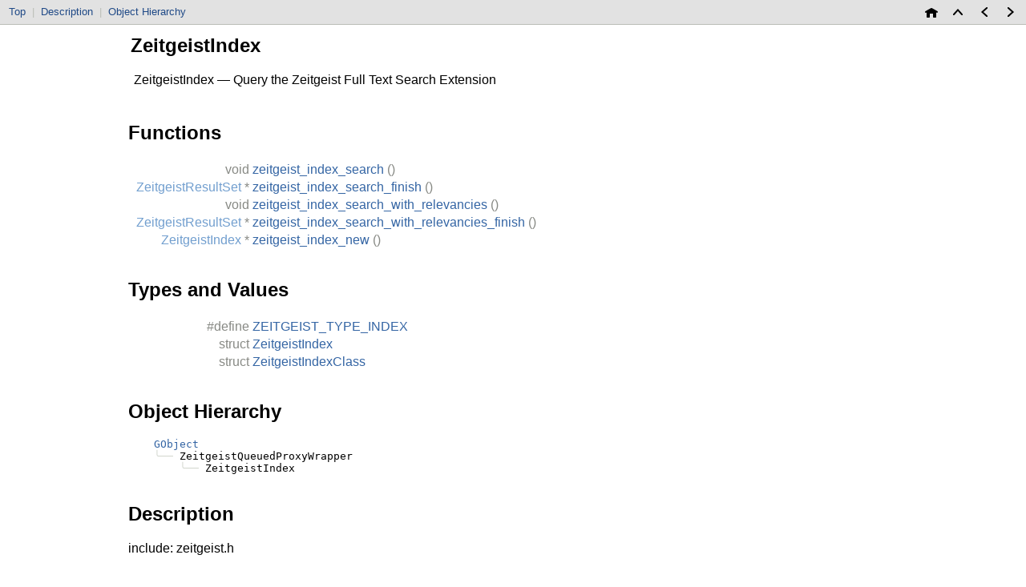

--- FILE ---
content_type: text/html; charset=utf-8
request_url: https://zeitgeist.freedesktop.org/documentation/latest/C/ZeitgeistIndex.html
body_size: 4573
content:
<!DOCTYPE html PUBLIC "-//W3C//DTD HTML 4.01 Transitional//EN">
<html>
<head>
<meta http-equiv="Content-Type" content="text/html; charset=UTF-8">
<title>ZeitgeistIndex: Zeitgeist Reference Manual</title>
<meta name="generator" content="DocBook XSL Stylesheets V1.79.1">
<link rel="home" href="index.html" title="Zeitgeist Reference Manual">
<link rel="up" href="ch04.html" title="API for Zeitgeist Extensions">
<link rel="prev" href="ch04.html" title="API for Zeitgeist Extensions">
<link rel="next" href="zeitgeist-2.0-data-source.html" title="data-source">
<meta name="generator" content="GTK-Doc V1.99 (XML mode)">
<link rel="stylesheet" href="style.css" type="text/css">
</head>
<body bgcolor="white" text="black" link="#0000FF" vlink="#840084" alink="#0000FF">
<table class="navigation" id="top" width="100%" summary="Navigation header" cellpadding="2" cellspacing="5"><tr valign="middle">
<td width="100%" align="left" class="shortcuts">
<a href="#" class="shortcut">Top</a><span id="nav_description">  <span class="dim">|</span> 
                  <a href="#ZeitgeistIndex.description" class="shortcut">Description</a></span><span id="nav_hierarchy">  <span class="dim">|</span> 
                  <a href="#ZeitgeistIndex.object-hierarchy" class="shortcut">Object Hierarchy</a></span>
</td>
<td><a accesskey="h" href="index.html"><img src="home.png" width="16" height="16" border="0" alt="Home"></a></td>
<td><a accesskey="u" href="ch04.html"><img src="up.png" width="16" height="16" border="0" alt="Up"></a></td>
<td><a accesskey="p" href="ch04.html"><img src="left.png" width="16" height="16" border="0" alt="Prev"></a></td>
<td><a accesskey="n" href="zeitgeist-2.0-data-source.html"><img src="right.png" width="16" height="16" border="0" alt="Next"></a></td>
</tr></table>
<div class="refentry">
<a name="ZeitgeistIndex"></a><div class="titlepage"></div>
<div class="refnamediv"><table width="100%"><tr>
<td valign="top">
<h2><span class="refentrytitle"><a name="ZeitgeistIndex.top_of_page"></a>ZeitgeistIndex</span></h2>
<p>ZeitgeistIndex — Query the Zeitgeist Full Text Search Extension</p>
</td>
<td class="gallery_image" valign="top" align="right"></td>
</tr></table></div>
<div class="refsect1">
<a name="ZeitgeistIndex.functions"></a><h2>Functions</h2>
<div class="informaltable"><table class="informaltable" width="100%" border="0">
<colgroup>
<col width="150px" class="functions_proto_type">
<col class="functions_proto_name">
</colgroup>
<tbody>
<tr>
<td class="function_type">
<span class="returnvalue">void</span>
</td>
<td class="function_name">
<a class="link" href="ZeitgeistIndex.html#zeitgeist-index-search" title="zeitgeist_index_search ()">zeitgeist_index_search</a> <span class="c_punctuation">()</span>
</td>
</tr>
<tr>
<td class="function_type">
<a class="link" href="ZeitgeistResultSet.html" title="ZeitgeistResultSet"><span class="returnvalue">ZeitgeistResultSet</span></a> *
</td>
<td class="function_name">
<a class="link" href="ZeitgeistIndex.html#zeitgeist-index-search-finish" title="zeitgeist_index_search_finish ()">zeitgeist_index_search_finish</a> <span class="c_punctuation">()</span>
</td>
</tr>
<tr>
<td class="function_type">
<span class="returnvalue">void</span>
</td>
<td class="function_name">
<a class="link" href="ZeitgeistIndex.html#zeitgeist-index-search-with-relevancies" title="zeitgeist_index_search_with_relevancies ()">zeitgeist_index_search_with_relevancies</a> <span class="c_punctuation">()</span>
</td>
</tr>
<tr>
<td class="function_type">
<a class="link" href="ZeitgeistResultSet.html" title="ZeitgeistResultSet"><span class="returnvalue">ZeitgeistResultSet</span></a> *
</td>
<td class="function_name">
<a class="link" href="ZeitgeistIndex.html#zeitgeist-index-search-with-relevancies-finish" title="zeitgeist_index_search_with_relevancies_finish ()">zeitgeist_index_search_with_relevancies_finish</a> <span class="c_punctuation">()</span>
</td>
</tr>
<tr>
<td class="function_type">
<a class="link" href="ZeitgeistIndex.html" title="ZeitgeistIndex"><span class="returnvalue">ZeitgeistIndex</span></a> *
</td>
<td class="function_name">
<a class="link" href="ZeitgeistIndex.html#zeitgeist-index-new" title="zeitgeist_index_new ()">zeitgeist_index_new</a> <span class="c_punctuation">()</span>
</td>
</tr>
</tbody>
</table></div>
</div>
<div class="refsect1">
<a name="ZeitgeistIndex.other"></a><h2>Types and Values</h2>
<div class="informaltable"><table class="informaltable" width="100%" border="0">
<colgroup>
<col width="150px" class="other_proto_type">
<col class="other_proto_name">
</colgroup>
<tbody>
<tr>
<td class="define_keyword">#define</td>
<td class="function_name"><a class="link" href="ZeitgeistIndex.html#ZEITGEIST-TYPE-INDEX:CAPS" title="ZEITGEIST_TYPE_INDEX">ZEITGEIST_TYPE_INDEX</a></td>
</tr>
<tr>
<td class="datatype_keyword">struct</td>
<td class="function_name"><a class="link" href="ZeitgeistIndex.html#ZeitgeistIndex-struct" title="struct ZeitgeistIndex">ZeitgeistIndex</a></td>
</tr>
<tr>
<td class="datatype_keyword">struct</td>
<td class="function_name"><a class="link" href="ZeitgeistIndex.html#ZeitgeistIndexClass" title="struct ZeitgeistIndexClass">ZeitgeistIndexClass</a></td>
</tr>
</tbody>
</table></div>
</div>
<div class="refsect1">
<a name="ZeitgeistIndex.object-hierarchy"></a><h2>Object Hierarchy</h2>
<pre class="screen">    <a href="../gobject/gobject-The-Base-Object-Type.html#GObject-struct">GObject</a>
    <span class="lineart">╰──</span> ZeitgeistQueuedProxyWrapper
        <span class="lineart">╰──</span> ZeitgeistIndex
</pre>
</div>
<div class="refsect1">
<a name="ZeitgeistIndex.description"></a><h2>Description</h2>
<p>include: zeitgeist.h</p>
</div>
<div class="refsect1">
<a name="ZeitgeistIndex.functions_details"></a><h2>Functions</h2>
<div class="refsect2">
<a name="zeitgeist-index-search"></a><h3>zeitgeist_index_search ()</h3>
<pre class="programlisting"><span class="returnvalue">void</span>
zeitgeist_index_search (<em class="parameter"><code><a class="link" href="ZeitgeistIndex.html" title="ZeitgeistIndex"><span class="type">ZeitgeistIndex</span></a> *self</code></em>,
                        <em class="parameter"><code>const <a href="../glib/glib-Basic-Types.html#gchar"><span class="type">gchar</span></a> *query</code></em>,
                        <em class="parameter"><code><a class="link" href="ZeitgeistTimeRange.html" title="ZeitgeistTimeRange"><span class="type">ZeitgeistTimeRange</span></a> *time_range</code></em>,
                        <em class="parameter"><code><a href="../glib/glib-Pointer-Arrays.html#GPtrArray"><span class="type">GPtrArray</span></a> *event_templates</code></em>,
                        <em class="parameter"><code><a href="../glib/glib-Basic-Types.html#guint32"><span class="type">guint32</span></a> offset</code></em>,
                        <em class="parameter"><code><a href="../glib/glib-Basic-Types.html#guint32"><span class="type">guint32</span></a> num_events</code></em>,
                        <em class="parameter"><code><a class="link" href="zeitgeist-2.0-enumerations.html#ZeitgeistResultType" title="enum ZeitgeistResultType"><span class="type">ZeitgeistResultType</span></a> result_type</code></em>,
                        <em class="parameter"><code><a href="../gio/GCancellable.html#GCancellable-struct"><span class="type">GCancellable</span></a> *cancellable</code></em>,
                        <em class="parameter"><code><a href="../gio/GAsyncResult.html#GAsyncReadyCallback"><span class="type">GAsyncReadyCallback</span></a> _callback_</code></em>,
                        <em class="parameter"><code><a href="../glib/glib-Basic-Types.html#gpointer"><span class="type">gpointer</span></a> _user_data_</code></em>);</pre>
<p>Perform a full text search possibly restricted to a <a class="link" href="ZeitgeistTimeRange.html" title="ZeitgeistTimeRange"><span class="type">ZeitgeistTimeRange</span></a> and/or set of event templates.</p>
<p>The default boolean operator is <code class="literal">AND</code>. Thus the query <span class="emphasis"><em>foo bar</em></span> will be interpreted as <span class="emphasis"><em>foo AND bar</em></span>. To exclude a term from the result set prepend it with a minus sign - eg. <span class="emphasis"><em>foo -bar</em></span>. Phrase queries can be done by double quoting the string <span class="emphasis"><em>"foo is a bar"</em></span>. You can truncate terms by appending a *.</p>
<p>There are a few keys you can prefix to a term or phrase to search within a specific set of metadata. They are used like <span class="emphasis"><em>key:value</em></span>. The keys <span class="emphasis"><em>name</em></span> and <span class="emphasis"><em>title</em></span> search strictly within the text field of the event subjects. The key <span class="emphasis"><em>app</em></span> searches within the application name or description that is found in the actor attribute of the events. Lastly, you can use the <span class="emphasis"><em>site</em></span> key to search within the domain name of subject URIs.</p>
<p>You can also control the results with the boolean operators <span class="emphasis"><em>AND</em></span> and <span class="emphasis"><em>OR</em></span> and you may use brackets, ( and ), to control the operator precedence.</p>
<p>FIXME: how do we put documentation into _finish? The total hit count of the query will be available via the returned result set by calling <a class="link" href="ZeitgeistResultSet.html#zeitgeist-result-set-estimated-matches" title="zeitgeist_result_set_estimated_matches ()"><code class="function">zeitgeist_result_set_estimated_matches()</code></a>. This will often be bigger than the actual number of events held in the result set, which is limited by the <em class="parameter"><code>num_events</code></em> parameter passed to <a class="link" href="ZeitgeistIndex.html#zeitgeist-index-search" title="zeitgeist_index_search ()"><code class="function">zeitgeist_index_search()</code></a>.</p>
<p><span class="emphasis"><em>See also</em></span>: <a class="link" href="ZeitgeistIndex.html#zeitgeist-index-search-finish" title="zeitgeist_index_search_finish ()"><code class="function">zeitgeist_index_search_finish()</code></a></p>
<div class="refsect3">
<a name="zeitgeist-index-search.parameters"></a><h4>Parameters</h4>
<div class="informaltable"><table class="informaltable" width="100%" border="0">
<colgroup>
<col width="150px" class="parameters_name">
<col class="parameters_description">
<col width="200px" class="parameters_annotations">
</colgroup>
<tbody>
<tr>
<td class="parameter_name"><p>self</p></td>
<td class="parameter_description"><p>the <a class="link" href="ZeitgeistIndex.html" title="ZeitgeistIndex"><span class="type">ZeitgeistIndex</span></a> instance</p></td>
<td class="parameter_annotations"> </td>
</tr>
<tr>
<td class="parameter_name"><p>query</p></td>
<td class="parameter_description">
<p> .  </p>
<p>The search string to send to Zeitgeist </p>
<p>. </p>
</td>
<td class="parameter_annotations"><span class="annotation">[<acronym title="Parameter for input. Default is transfer none."><span class="acronym">in</span></acronym>]</span></td>
</tr>
<tr>
<td class="parameter_name"><p>time_range</p></td>
<td class="parameter_description">
<p> .  </p>
<p>Restrict matched events to ones within this time range. If you are not interested in restricting the timerange pass <a class="link" href="ZeitgeistTimeRange.html#zeitgeist-time-range-new-anytime" title="zeitgeist_time_range_new_anytime ()"><code class="function">zeitgeist_time_range_new_anytime()</code></a> as Zeitgeist will detect this and optimize the query accordingly </p>
<p>. </p>
</td>
<td class="parameter_annotations"><span class="annotation">[<acronym title="Parameter for input. Default is transfer none."><span class="acronym">in</span></acronym>]</span></td>
</tr>
<tr>
<td class="parameter_name"><p>event_templates</p></td>
<td class="parameter_description">
<p> .  </p>
<p>Restrict matches events to ones matching these templates </p>
<p>. </p>
</td>
<td class="parameter_annotations"><span class="annotation">[<acronym title="Parameter for input. Default is transfer none."><span class="acronym">in</span></acronym>]</span></td>
</tr>
<tr>
<td class="parameter_name"><p>offset</p></td>
<td class="parameter_description">
<p> .  </p>
<p>Offset into the result set to read events from </p>
<p>. </p>
</td>
<td class="parameter_annotations"><span class="annotation">[<acronym title="Parameter for input. Default is transfer none."><span class="acronym">in</span></acronym>]</span></td>
</tr>
<tr>
<td class="parameter_name"><p>num_events</p></td>
<td class="parameter_description">
<p> .  </p>
<p>Maximal number of events to retrieve </p>
<p>. </p>
</td>
<td class="parameter_annotations"><span class="annotation">[<acronym title="Parameter for input. Default is transfer none."><span class="acronym">in</span></acronym>]</span></td>
</tr>
<tr>
<td class="parameter_name"><p>result_type</p></td>
<td class="parameter_description">
<p> .  </p>
<p>The <a class="link" href="zeitgeist-2.0-enumerations.html#ZeitgeistResultType" title="enum ZeitgeistResultType"><span class="type">ZeitgeistResultType</span></a> determining the sort order. You may pass <span class="type">ZEITGEIST_RESULT_TYPE_RELEVANCY</span> to this method to have the results ordered by relevancy calculated in relation to <em class="parameter"><code>query</code></em>
</p>
<p>. </p>
</td>
<td class="parameter_annotations"><span class="annotation">[<acronym title="Parameter for input. Default is transfer none."><span class="acronym">in</span></acronym>]</span></td>
</tr>
<tr>
<td class="parameter_name"><p>cancellable</p></td>
<td class="parameter_description">
<p> .  </p>
<p>A <a href="../gio/GCancellable.html#GCancellable-struct"><span class="type">GCancellable</span></a> used to cancel the call or <a href="../glib/glib-Standard-Macros.html#NULL:CAPS"><code class="literal">NULL</code></a> </p>
<p>. </p>
</td>
<td class="parameter_annotations"><span class="annotation">[<acronym title="Parameter for input. Default is transfer none."><span class="acronym">in</span></acronym>][<acronym title="NULL is OK, both for passing and for returning."><span class="acronym">allow-none</span></acronym>]</span></td>
</tr>
<tr>
<td class="parameter_name"><p>_callback_</p></td>
<td class="parameter_description"><p>callback to call when the request is satisfied. </p></td>
<td class="parameter_annotations"><span class="annotation">[<acronym title="The callback is valid until first called."><span class="acronym">scope async</span></acronym>]</span></td>
</tr>
<tr>
<td class="parameter_name"><p>_user_data_</p></td>
<td class="parameter_description"><p>the data to pass to <em class="parameter"><code>_callback_</code></em>
function. </p></td>
<td class="parameter_annotations"><span class="annotation">[<acronym title="This parameter is a 'user_data', for callbacks; many bindings can pass NULL here."><span class="acronym">closure</span></acronym>]</span></td>
</tr>
</tbody>
</table></div>
</div>
</div>
<hr>
<div class="refsect2">
<a name="zeitgeist-index-search-finish"></a><h3>zeitgeist_index_search_finish ()</h3>
<pre class="programlisting"><a class="link" href="ZeitgeistResultSet.html" title="ZeitgeistResultSet"><span class="returnvalue">ZeitgeistResultSet</span></a> *
zeitgeist_index_search_finish (<em class="parameter"><code><a class="link" href="ZeitgeistIndex.html" title="ZeitgeistIndex"><span class="type">ZeitgeistIndex</span></a> *self</code></em>,
                               <em class="parameter"><code><a href="../gio/GAsyncResult.html#GAsyncResult-struct"><span class="type">GAsyncResult</span></a> *_res_</code></em>,
                               <em class="parameter"><code><a href="../glib/glib-Error-Reporting.html#GError"><span class="type">GError</span></a> **error</code></em>);</pre>
<p>Perform a full text search possibly restricted to a <a class="link" href="ZeitgeistTimeRange.html" title="ZeitgeistTimeRange"><span class="type">ZeitgeistTimeRange</span></a> and/or set of event templates.</p>
<p>The default boolean operator is <code class="literal">AND</code>. Thus the query <span class="emphasis"><em>foo bar</em></span> will be interpreted as <span class="emphasis"><em>foo AND bar</em></span>. To exclude a term from the result set prepend it with a minus sign - eg. <span class="emphasis"><em>foo -bar</em></span>. Phrase queries can be done by double quoting the string <span class="emphasis"><em>"foo is a bar"</em></span>. You can truncate terms by appending a *.</p>
<p>There are a few keys you can prefix to a term or phrase to search within a specific set of metadata. They are used like <span class="emphasis"><em>key:value</em></span>. The keys <span class="emphasis"><em>name</em></span> and <span class="emphasis"><em>title</em></span> search strictly within the text field of the event subjects. The key <span class="emphasis"><em>app</em></span> searches within the application name or description that is found in the actor attribute of the events. Lastly, you can use the <span class="emphasis"><em>site</em></span> key to search within the domain name of subject URIs.</p>
<p>You can also control the results with the boolean operators <span class="emphasis"><em>AND</em></span> and <span class="emphasis"><em>OR</em></span> and you may use brackets, ( and ), to control the operator precedence.</p>
<p>FIXME: how do we put documentation into _finish? The total hit count of the query will be available via the returned result set by calling <a class="link" href="ZeitgeistResultSet.html#zeitgeist-result-set-estimated-matches" title="zeitgeist_result_set_estimated_matches ()"><code class="function">zeitgeist_result_set_estimated_matches()</code></a>. This will often be bigger than the actual number of events held in the result set, which is limited by the <em class="parameter"><code>num_events</code></em> parameter passed to <a class="link" href="ZeitgeistIndex.html#zeitgeist-index-search" title="zeitgeist_index_search ()"><code class="function">zeitgeist_index_search()</code></a>.</p>
<p><span class="emphasis"><em>See also</em></span>: <a class="link" href="ZeitgeistIndex.html#zeitgeist-index-search" title="zeitgeist_index_search ()"><code class="function">zeitgeist_index_search()</code></a></p>
<div class="refsect3">
<a name="zeitgeist-index-search-finish.parameters"></a><h4>Parameters</h4>
<div class="informaltable"><table class="informaltable" width="100%" border="0">
<colgroup>
<col width="150px" class="parameters_name">
<col class="parameters_description">
<col width="200px" class="parameters_annotations">
</colgroup>
<tbody>
<tr>
<td class="parameter_name"><p>self</p></td>
<td class="parameter_description"><p>the <a class="link" href="ZeitgeistIndex.html" title="ZeitgeistIndex"><span class="type">ZeitgeistIndex</span></a> instance</p></td>
<td class="parameter_annotations"> </td>
</tr>
<tr>
<td class="parameter_name"><p>_res_</p></td>
<td class="parameter_description"><p>a <a href="../gio/GAsyncResult.html#GAsyncResult-struct"><span class="type">GAsyncResult</span></a></p></td>
<td class="parameter_annotations"> </td>
</tr>
<tr>
<td class="parameter_name"><p>error</p></td>
<td class="parameter_description"><p>location to store the error occurring, or <a href="../glib/glib-Standard-Macros.html#NULL:CAPS"><code class="literal">NULL</code></a> to ignore</p></td>
<td class="parameter_annotations"> </td>
</tr>
</tbody>
</table></div>
</div>
</div>
<hr>
<div class="refsect2">
<a name="zeitgeist-index-search-with-relevancies"></a><h3>zeitgeist_index_search_with_relevancies ()</h3>
<pre class="programlisting"><span class="returnvalue">void</span>
zeitgeist_index_search_with_relevancies
                               (<em class="parameter"><code><a class="link" href="ZeitgeistIndex.html" title="ZeitgeistIndex"><span class="type">ZeitgeistIndex</span></a> *self</code></em>,
                                <em class="parameter"><code>const <a href="../glib/glib-Basic-Types.html#gchar"><span class="type">gchar</span></a> *query</code></em>,
                                <em class="parameter"><code><a class="link" href="ZeitgeistTimeRange.html" title="ZeitgeistTimeRange"><span class="type">ZeitgeistTimeRange</span></a> *time_range</code></em>,
                                <em class="parameter"><code><a href="../glib/glib-Pointer-Arrays.html#GPtrArray"><span class="type">GPtrArray</span></a> *event_templates</code></em>,
                                <em class="parameter"><code><a class="link" href="zeitgeist-2.0-enumerations.html#ZeitgeistStorageState" title="enum ZeitgeistStorageState"><span class="type">ZeitgeistStorageState</span></a> storage_state</code></em>,
                                <em class="parameter"><code><a href="../glib/glib-Basic-Types.html#guint32"><span class="type">guint32</span></a> offset</code></em>,
                                <em class="parameter"><code><a href="../glib/glib-Basic-Types.html#guint32"><span class="type">guint32</span></a> num_events</code></em>,
                                <em class="parameter"><code><a class="link" href="zeitgeist-2.0-enumerations.html#ZeitgeistResultType" title="enum ZeitgeistResultType"><span class="type">ZeitgeistResultType</span></a> result_type</code></em>,
                                <em class="parameter"><code><a href="../gio/GCancellable.html#GCancellable-struct"><span class="type">GCancellable</span></a> *cancellable</code></em>,
                                <em class="parameter"><code><a href="../gio/GAsyncResult.html#GAsyncReadyCallback"><span class="type">GAsyncReadyCallback</span></a> _callback_</code></em>,
                                <em class="parameter"><code><a href="../glib/glib-Basic-Types.html#gpointer"><span class="type">gpointer</span></a> _user_data_</code></em>);</pre>
<p>Perform a full text search possibly restricted to a <a class="link" href="ZeitgeistTimeRange.html" title="ZeitgeistTimeRange"><span class="type">ZeitgeistTimeRange</span></a> and/or set of event templates. As opposed to <a class="link" href="ZeitgeistIndex.html#zeitgeist-index-search" title="zeitgeist_index_search ()"><code class="function">zeitgeist_index_search()</code></a>, this call will also return numeric relevancies of the events in the <a class="link" href="ZeitgeistResultSet.html" title="ZeitgeistResultSet"><span class="type">ZeitgeistResultSet</span></a>.</p>
<p>See <a class="link" href="ZeitgeistIndex.html#zeitgeist-index-search" title="zeitgeist_index_search ()"><code class="function">zeitgeist_index_search()</code></a> for more details on how to create the query.</p>
<p><span class="emphasis"><em>See also</em></span>: <a class="link" href="ZeitgeistIndex.html#zeitgeist-index-search-with-relevancies-finish" title="zeitgeist_index_search_with_relevancies_finish ()"><code class="function">zeitgeist_index_search_with_relevancies_finish()</code></a></p>
<div class="refsect3">
<a name="zeitgeist-index-search-with-relevancies.parameters"></a><h4>Parameters</h4>
<div class="informaltable"><table class="informaltable" width="100%" border="0">
<colgroup>
<col width="150px" class="parameters_name">
<col class="parameters_description">
<col width="200px" class="parameters_annotations">
</colgroup>
<tbody>
<tr>
<td class="parameter_name"><p>self</p></td>
<td class="parameter_description"><p>the <a class="link" href="ZeitgeistIndex.html" title="ZeitgeistIndex"><span class="type">ZeitgeistIndex</span></a> instance</p></td>
<td class="parameter_annotations"> </td>
</tr>
<tr>
<td class="parameter_name"><p>query</p></td>
<td class="parameter_description">
<p> .  </p>
<p>The search string to send to Zeitgeist </p>
<p>. </p>
</td>
<td class="parameter_annotations"><span class="annotation">[<acronym title="Parameter for input. Default is transfer none."><span class="acronym">in</span></acronym>]</span></td>
</tr>
<tr>
<td class="parameter_name"><p>time_range</p></td>
<td class="parameter_description">
<p> .  </p>
<p>Restrict matched events to ones within this time range. If you are not interested in restricting the timerange pass <a class="link" href="ZeitgeistTimeRange.html#zeitgeist-time-range-new-anytime" title="zeitgeist_time_range_new_anytime ()"><code class="function">zeitgeist_time_range_new_anytime()</code></a> as Zeitgeist will detect this and optimize the query accordingly </p>
<p>. </p>
</td>
<td class="parameter_annotations"><span class="annotation">[<acronym title="Parameter for input. Default is transfer none."><span class="acronym">in</span></acronym>]</span></td>
</tr>
<tr>
<td class="parameter_name"><p>event_templates</p></td>
<td class="parameter_description">
<p> .  </p>
<p>Restrict matched events to ones matching these templates </p>
<p>. </p>
</td>
<td class="parameter_annotations"><span class="annotation">[<acronym title="Parameter for input. Default is transfer none."><span class="acronym">in</span></acronym>]</span></td>
</tr>
<tr>
<td class="parameter_name"><p>storage_state</p></td>
<td class="parameter_description">
<p> .  </p>
<p>Filter the events by availability of the storage medium. </p>
<p>. </p>
</td>
<td class="parameter_annotations"><span class="annotation">[<acronym title="Parameter for input. Default is transfer none."><span class="acronym">in</span></acronym>]</span></td>
</tr>
<tr>
<td class="parameter_name"><p>offset</p></td>
<td class="parameter_description">
<p> .  </p>
<p>Offset into the result set to read events from </p>
<p>. </p>
</td>
<td class="parameter_annotations"><span class="annotation">[<acronym title="Parameter for input. Default is transfer none."><span class="acronym">in</span></acronym>]</span></td>
</tr>
<tr>
<td class="parameter_name"><p>num_events</p></td>
<td class="parameter_description">
<p> .  </p>
<p>Maximal number of events to retrieve </p>
<p>. </p>
</td>
<td class="parameter_annotations"><span class="annotation">[<acronym title="Parameter for input. Default is transfer none."><span class="acronym">in</span></acronym>]</span></td>
</tr>
<tr>
<td class="parameter_name"><p>result_type</p></td>
<td class="parameter_description">
<p> .  </p>
<p>The <a class="link" href="zeitgeist-2.0-enumerations.html#ZeitgeistResultType" title="enum ZeitgeistResultType"><span class="type">ZeitgeistResultType</span></a> determining the sort order You may pass <span class="type">ZEITGEIST_RESULT_TYPE_RELEVANCY</span> to this method to have the results ordered by relevancy calculated in relation to "query" </p>
<p>. </p>
</td>
<td class="parameter_annotations"><span class="annotation">[<acronym title="Parameter for input. Default is transfer none."><span class="acronym">in</span></acronym>]</span></td>
</tr>
<tr>
<td class="parameter_name"><p>cancellable</p></td>
<td class="parameter_description">
<p> .  </p>
<p>a <a href="../gio/GCancellable.html#GCancellable-struct"><span class="type">GCancellable</span></a> to cancel the operation or <a href="../glib/glib-Standard-Macros.html#NULL:CAPS"><code class="literal">NULL</code></a> </p>
<p>. </p>
</td>
<td class="parameter_annotations"><span class="annotation">[<acronym title="Parameter for input. Default is transfer none."><span class="acronym">in</span></acronym>][<acronym title="NULL is OK, both for passing and for returning."><span class="acronym">allow-none</span></acronym>]</span></td>
</tr>
<tr>
<td class="parameter_name"><p>relevancies</p></td>
<td class="parameter_description">
<p> .  </p>
<p>numeric relevancies of the events returned by result_set </p>
<p>. </p>
</td>
<td class="parameter_annotations"><span class="annotation">[<acronym title="Parameter for returning results. Default is transfer full."><span class="acronym">out</span></acronym>][<acronym title="Parameter points to an array of items."><span class="acronym">array</span></acronym> length=relevancies_length1]</span></td>
</tr>
<tr>
<td class="parameter_name"><p>relevancies_length1</p></td>
<td class="parameter_description"><p>length of the <em class="parameter"><code>relevancies</code></em>
array</p></td>
<td class="parameter_annotations"> </td>
</tr>
<tr>
<td class="parameter_name"><p>_callback_</p></td>
<td class="parameter_description"><p>callback to call when the request is satisfied. </p></td>
<td class="parameter_annotations"><span class="annotation">[<acronym title="The callback is valid until first called."><span class="acronym">scope async</span></acronym>]</span></td>
</tr>
<tr>
<td class="parameter_name"><p>_user_data_</p></td>
<td class="parameter_description"><p>the data to pass to <em class="parameter"><code>_callback_</code></em>
function. </p></td>
<td class="parameter_annotations"><span class="annotation">[<acronym title="This parameter is a 'user_data', for callbacks; many bindings can pass NULL here."><span class="acronym">closure</span></acronym>]</span></td>
</tr>
</tbody>
</table></div>
</div>
</div>
<hr>
<div class="refsect2">
<a name="zeitgeist-index-search-with-relevancies-finish"></a><h3>zeitgeist_index_search_with_relevancies_finish ()</h3>
<pre class="programlisting"><a class="link" href="ZeitgeistResultSet.html" title="ZeitgeistResultSet"><span class="returnvalue">ZeitgeistResultSet</span></a> *
zeitgeist_index_search_with_relevancies_finish
                               (<em class="parameter"><code><a class="link" href="ZeitgeistIndex.html" title="ZeitgeistIndex"><span class="type">ZeitgeistIndex</span></a> *self</code></em>,
                                <em class="parameter"><code><a href="../gio/GAsyncResult.html#GAsyncResult-struct"><span class="type">GAsyncResult</span></a> *_res_</code></em>,
                                <em class="parameter"><code><a href="../glib/glib-Basic-Types.html#gdouble"><span class="type">gdouble</span></a> **relevancies</code></em>,
                                <em class="parameter"><code><a href="../glib/glib-Basic-Types.html#gint"><span class="type">gint</span></a> *relevancies_length1</code></em>,
                                <em class="parameter"><code><a href="../glib/glib-Error-Reporting.html#GError"><span class="type">GError</span></a> **error</code></em>);</pre>
<p>Perform a full text search possibly restricted to a <a class="link" href="ZeitgeistTimeRange.html" title="ZeitgeistTimeRange"><span class="type">ZeitgeistTimeRange</span></a> and/or set of event templates. As opposed to <a class="link" href="ZeitgeistIndex.html#zeitgeist-index-search" title="zeitgeist_index_search ()"><code class="function">zeitgeist_index_search()</code></a>, this call will also return numeric relevancies of the events in the <a class="link" href="ZeitgeistResultSet.html" title="ZeitgeistResultSet"><span class="type">ZeitgeistResultSet</span></a>.</p>
<p>See <a class="link" href="ZeitgeistIndex.html#zeitgeist-index-search" title="zeitgeist_index_search ()"><code class="function">zeitgeist_index_search()</code></a> for more details on how to create the query.</p>
<p><span class="emphasis"><em>See also</em></span>: <a class="link" href="ZeitgeistIndex.html#zeitgeist-index-search-with-relevancies" title="zeitgeist_index_search_with_relevancies ()"><code class="function">zeitgeist_index_search_with_relevancies()</code></a></p>
<div class="refsect3">
<a name="zeitgeist-index-search-with-relevancies-finish.parameters"></a><h4>Parameters</h4>
<div class="informaltable"><table class="informaltable" width="100%" border="0">
<colgroup>
<col width="150px" class="parameters_name">
<col class="parameters_description">
<col width="200px" class="parameters_annotations">
</colgroup>
<tbody>
<tr>
<td class="parameter_name"><p>self</p></td>
<td class="parameter_description"><p>the <a class="link" href="ZeitgeistIndex.html" title="ZeitgeistIndex"><span class="type">ZeitgeistIndex</span></a> instance</p></td>
<td class="parameter_annotations"> </td>
</tr>
<tr>
<td class="parameter_name"><p>_res_</p></td>
<td class="parameter_description"><p>a <a href="../gio/GAsyncResult.html#GAsyncResult-struct"><span class="type">GAsyncResult</span></a></p></td>
<td class="parameter_annotations"> </td>
</tr>
<tr>
<td class="parameter_name"><p>error</p></td>
<td class="parameter_description"><p>location to store the error occurring, or <a href="../glib/glib-Standard-Macros.html#NULL:CAPS"><code class="literal">NULL</code></a> to ignore</p></td>
<td class="parameter_annotations"> </td>
</tr>
</tbody>
</table></div>
</div>
<div class="refsect3">
<a name="zeitgeist-index-search-with-relevancies-finish.returns"></a><h4>Returns</h4>
<p><a class="link" href="ZeitgeistResultSet.html" title="ZeitgeistResultSet"><span class="type">ZeitgeistResultSet</span></a> result_set. </p>
</div>
</div>
<hr>
<div class="refsect2">
<a name="zeitgeist-index-new"></a><h3>zeitgeist_index_new ()</h3>
<pre class="programlisting"><a class="link" href="ZeitgeistIndex.html" title="ZeitgeistIndex"><span class="returnvalue">ZeitgeistIndex</span></a> *
zeitgeist_index_new (<em class="parameter"><code><span class="type">void</span></code></em>);</pre>
<p>Create a new index that interfaces with the default event index of the Zeitgeist daemon.</p>
<p>Create a new <a class="link" href="ZeitgeistIndex.html#zeitgeist-index-new" title="zeitgeist_index_new ()"><code class="function">zeitgeist_index_new()</code></a> instance. The index will start to connect to Zeitgeist asynchronously. You can however start calling methods on the returned instance immediately, any method calls issued before the connection has been established will simply be queued and executed once the connection is up.</p>
<p>Returns: A reference to a newly allocated index. Free with <a href="../gobject/gobject-The-Base-Object-Type.html#g-object-unref"><code class="function">g_object_unref()</code></a>.</p>
</div>
</div>
<div class="refsect1">
<a name="ZeitgeistIndex.other_details"></a><h2>Types and Values</h2>
<div class="refsect2">
<a name="ZEITGEIST-TYPE-INDEX:CAPS"></a><h3>ZEITGEIST_TYPE_INDEX</h3>
<pre class="programlisting">#define ZEITGEIST_TYPE_INDEX (zeitgeist_index_get_type ())
</pre>
<p>The type for <a class="link" href="ZeitgeistIndex.html" title="ZeitgeistIndex"><span class="type">ZeitgeistIndex</span></a>.</p>
</div>
<hr>
<div class="refsect2">
<a name="ZeitgeistIndex-struct"></a><h3>struct ZeitgeistIndex</h3>
<pre class="programlisting">struct ZeitgeistIndex;</pre>
<p>Query the Zeitgeist Full Text Search Extension</p>
<p>include: zeitgeist.h</p>
</div>
<hr>
<div class="refsect2">
<a name="ZeitgeistIndexClass"></a><h3>struct ZeitgeistIndexClass</h3>
<pre class="programlisting">struct ZeitgeistIndexClass {
	ZeitgeistQueuedProxyWrapperClass parent_class;
};
</pre>
<p>The class structure for <a class="link" href="ZeitgeistIndex.html#ZEITGEIST-TYPE-INDEX:CAPS" title="ZEITGEIST_TYPE_INDEX"><code class="literal">ZEITGEIST_TYPE_INDEX</code></a>. All the fields in this structure are private and should never be accessed directly.</p>
<div class="refsect3">
<a name="ZeitgeistIndexClass.members"></a><h4>Members</h4>
<div class="informaltable"><table class="informaltable" width="100%" border="0">
<colgroup>
<col width="300px" class="struct_members_name">
<col class="struct_members_description">
<col width="200px" class="struct_members_annotations">
</colgroup>
<tbody></tbody>
</table></div>
</div>
</div>
</div>
</div>
<div class="footer">
<hr>Generated by GTK-Doc V1.99</div>
</body>
</html>